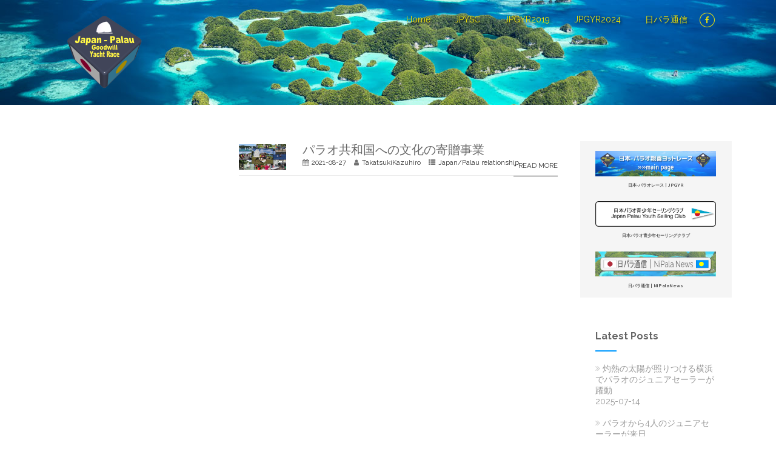

--- FILE ---
content_type: text/html; charset=UTF-8
request_url: https://japan-palau-yachtrace.com/2021/08/
body_size: 84560
content:

<!DOCTYPE html>
<html xmlns="http://www.w3.org/1999/xhtml" dir="ltr" lang="ja" prefix="og: https://ogp.me/ns#" >
<head>
<meta http-equiv="Content-Type" content="text/html; charset=UTF-8" />	
<!--[if IE]><meta http-equiv="X-UA-Compatible" content="IE=edge,chrome=1"><![endif]-->
<meta name="viewport" content="width=device-width, initial-scale=1.0, shrink-to-fit=no"/>
<link rel="profile" href="http://gmpg.org/xfn/11"/>




<meta property="og:title" content="パラオ共和国への文化の寄贈事業"/>
<meta property="og:type" content="website"/>
<meta property="og:url" content="https://japan-palau-yachtrace.com" />

<meta property="og:description" content=""/>
  <meta property="og:image" content="https://japan-palau-yachtrace.com/wp/wp-content/uploads/2021/08/20210827-004-1024x538.jpg"/>
  <meta property="og:site_name" content="日本-パラオ親善ヨットレース"/>


<!--HOME-->


<!--Summary-->

<!--Photo-->


<!--Product-->

<link rel="pingback" href="https://japan-palau-yachtrace.com/wp/xmlrpc.php" /> 
<title>8月, 2021 | 日本-パラオ親善ヨットレース</title>

		<!-- All in One SEO 4.9.3 - aioseo.com -->
	<meta name="robots" content="noindex, max-image-preview:large" />
	<link rel="canonical" href="https://japan-palau-yachtrace.com/2021/08/" />
	<meta name="generator" content="All in One SEO (AIOSEO) 4.9.3" />
		<script type="application/ld+json" class="aioseo-schema">
			{"@context":"https:\/\/schema.org","@graph":[{"@type":"BreadcrumbList","@id":"https:\/\/japan-palau-yachtrace.com\/2021\/08\/#breadcrumblist","itemListElement":[{"@type":"ListItem","@id":"https:\/\/japan-palau-yachtrace.com#listItem","position":1,"name":"\u30db\u30fc\u30e0","item":"https:\/\/japan-palau-yachtrace.com","nextItem":{"@type":"ListItem","@id":"https:\/\/japan-palau-yachtrace.com\/2021\/#listItem","name":2021}},{"@type":"ListItem","@id":"https:\/\/japan-palau-yachtrace.com\/2021\/#listItem","position":2,"name":2021,"item":"https:\/\/japan-palau-yachtrace.com\/2021\/","nextItem":{"@type":"ListItem","@id":"https:\/\/japan-palau-yachtrace.com\/2021\/08\/#listItem","name":"08"},"previousItem":{"@type":"ListItem","@id":"https:\/\/japan-palau-yachtrace.com#listItem","name":"\u30db\u30fc\u30e0"}},{"@type":"ListItem","@id":"https:\/\/japan-palau-yachtrace.com\/2021\/08\/#listItem","position":3,"name":"08","previousItem":{"@type":"ListItem","@id":"https:\/\/japan-palau-yachtrace.com\/2021\/#listItem","name":2021}}]},{"@type":"CollectionPage","@id":"https:\/\/japan-palau-yachtrace.com\/2021\/08\/#collectionpage","url":"https:\/\/japan-palau-yachtrace.com\/2021\/08\/","name":"8\u6708, 2021 | \u65e5\u672c-\u30d1\u30e9\u30aa\u89aa\u5584\u30e8\u30c3\u30c8\u30ec\u30fc\u30b9","inLanguage":"ja","isPartOf":{"@id":"https:\/\/japan-palau-yachtrace.com\/#website"},"breadcrumb":{"@id":"https:\/\/japan-palau-yachtrace.com\/2021\/08\/#breadcrumblist"}},{"@type":"Organization","@id":"https:\/\/japan-palau-yachtrace.com\/#organization","name":"\u65e5\u672c-\u30d1\u30e9\u30aa\u89aa\u5584\u30e8\u30c3\u30c8\u30ec\u30fc\u30b9","description":"Japan\u2013Palau Goodwill Yacht Race","url":"https:\/\/japan-palau-yachtrace.com\/"},{"@type":"WebSite","@id":"https:\/\/japan-palau-yachtrace.com\/#website","url":"https:\/\/japan-palau-yachtrace.com\/","name":"\u65e5\u672c-\u30d1\u30e9\u30aa\u89aa\u5584\u30e8\u30c3\u30c8\u30ec\u30fc\u30b9","description":"Japan\u2013Palau Goodwill Yacht Race","inLanguage":"ja","publisher":{"@id":"https:\/\/japan-palau-yachtrace.com\/#organization"}}]}
		</script>
		<!-- All in One SEO -->

<link rel='dns-prefetch' href='//fonts.googleapis.com' />
<link rel="alternate" type="application/rss+xml" title="日本-パラオ親善ヨットレース &raquo; フィード" href="https://japan-palau-yachtrace.com/feed/" />
<link rel="alternate" type="application/rss+xml" title="日本-パラオ親善ヨットレース &raquo; コメントフィード" href="https://japan-palau-yachtrace.com/comments/feed/" />
		<!-- This site uses the Google Analytics by MonsterInsights plugin v9.11.1 - Using Analytics tracking - https://www.monsterinsights.com/ -->
							<script src="//www.googletagmanager.com/gtag/js?id=G-S4VC4N8R76"  data-cfasync="false" data-wpfc-render="false" type="text/javascript" async></script>
			<script data-cfasync="false" data-wpfc-render="false" type="text/javascript">
				var mi_version = '9.11.1';
				var mi_track_user = true;
				var mi_no_track_reason = '';
								var MonsterInsightsDefaultLocations = {"page_location":"https:\/\/japan-palau-yachtrace.com\/2021\/08\/"};
								if ( typeof MonsterInsightsPrivacyGuardFilter === 'function' ) {
					var MonsterInsightsLocations = (typeof MonsterInsightsExcludeQuery === 'object') ? MonsterInsightsPrivacyGuardFilter( MonsterInsightsExcludeQuery ) : MonsterInsightsPrivacyGuardFilter( MonsterInsightsDefaultLocations );
				} else {
					var MonsterInsightsLocations = (typeof MonsterInsightsExcludeQuery === 'object') ? MonsterInsightsExcludeQuery : MonsterInsightsDefaultLocations;
				}

								var disableStrs = [
										'ga-disable-G-S4VC4N8R76',
									];

				/* Function to detect opted out users */
				function __gtagTrackerIsOptedOut() {
					for (var index = 0; index < disableStrs.length; index++) {
						if (document.cookie.indexOf(disableStrs[index] + '=true') > -1) {
							return true;
						}
					}

					return false;
				}

				/* Disable tracking if the opt-out cookie exists. */
				if (__gtagTrackerIsOptedOut()) {
					for (var index = 0; index < disableStrs.length; index++) {
						window[disableStrs[index]] = true;
					}
				}

				/* Opt-out function */
				function __gtagTrackerOptout() {
					for (var index = 0; index < disableStrs.length; index++) {
						document.cookie = disableStrs[index] + '=true; expires=Thu, 31 Dec 2099 23:59:59 UTC; path=/';
						window[disableStrs[index]] = true;
					}
				}

				if ('undefined' === typeof gaOptout) {
					function gaOptout() {
						__gtagTrackerOptout();
					}
				}
								window.dataLayer = window.dataLayer || [];

				window.MonsterInsightsDualTracker = {
					helpers: {},
					trackers: {},
				};
				if (mi_track_user) {
					function __gtagDataLayer() {
						dataLayer.push(arguments);
					}

					function __gtagTracker(type, name, parameters) {
						if (!parameters) {
							parameters = {};
						}

						if (parameters.send_to) {
							__gtagDataLayer.apply(null, arguments);
							return;
						}

						if (type === 'event') {
														parameters.send_to = monsterinsights_frontend.v4_id;
							var hookName = name;
							if (typeof parameters['event_category'] !== 'undefined') {
								hookName = parameters['event_category'] + ':' + name;
							}

							if (typeof MonsterInsightsDualTracker.trackers[hookName] !== 'undefined') {
								MonsterInsightsDualTracker.trackers[hookName](parameters);
							} else {
								__gtagDataLayer('event', name, parameters);
							}
							
						} else {
							__gtagDataLayer.apply(null, arguments);
						}
					}

					__gtagTracker('js', new Date());
					__gtagTracker('set', {
						'developer_id.dZGIzZG': true,
											});
					if ( MonsterInsightsLocations.page_location ) {
						__gtagTracker('set', MonsterInsightsLocations);
					}
										__gtagTracker('config', 'G-S4VC4N8R76', {"forceSSL":"true","link_attribution":"true"} );
										window.gtag = __gtagTracker;										(function () {
						/* https://developers.google.com/analytics/devguides/collection/analyticsjs/ */
						/* ga and __gaTracker compatibility shim. */
						var noopfn = function () {
							return null;
						};
						var newtracker = function () {
							return new Tracker();
						};
						var Tracker = function () {
							return null;
						};
						var p = Tracker.prototype;
						p.get = noopfn;
						p.set = noopfn;
						p.send = function () {
							var args = Array.prototype.slice.call(arguments);
							args.unshift('send');
							__gaTracker.apply(null, args);
						};
						var __gaTracker = function () {
							var len = arguments.length;
							if (len === 0) {
								return;
							}
							var f = arguments[len - 1];
							if (typeof f !== 'object' || f === null || typeof f.hitCallback !== 'function') {
								if ('send' === arguments[0]) {
									var hitConverted, hitObject = false, action;
									if ('event' === arguments[1]) {
										if ('undefined' !== typeof arguments[3]) {
											hitObject = {
												'eventAction': arguments[3],
												'eventCategory': arguments[2],
												'eventLabel': arguments[4],
												'value': arguments[5] ? arguments[5] : 1,
											}
										}
									}
									if ('pageview' === arguments[1]) {
										if ('undefined' !== typeof arguments[2]) {
											hitObject = {
												'eventAction': 'page_view',
												'page_path': arguments[2],
											}
										}
									}
									if (typeof arguments[2] === 'object') {
										hitObject = arguments[2];
									}
									if (typeof arguments[5] === 'object') {
										Object.assign(hitObject, arguments[5]);
									}
									if ('undefined' !== typeof arguments[1].hitType) {
										hitObject = arguments[1];
										if ('pageview' === hitObject.hitType) {
											hitObject.eventAction = 'page_view';
										}
									}
									if (hitObject) {
										action = 'timing' === arguments[1].hitType ? 'timing_complete' : hitObject.eventAction;
										hitConverted = mapArgs(hitObject);
										__gtagTracker('event', action, hitConverted);
									}
								}
								return;
							}

							function mapArgs(args) {
								var arg, hit = {};
								var gaMap = {
									'eventCategory': 'event_category',
									'eventAction': 'event_action',
									'eventLabel': 'event_label',
									'eventValue': 'event_value',
									'nonInteraction': 'non_interaction',
									'timingCategory': 'event_category',
									'timingVar': 'name',
									'timingValue': 'value',
									'timingLabel': 'event_label',
									'page': 'page_path',
									'location': 'page_location',
									'title': 'page_title',
									'referrer' : 'page_referrer',
								};
								for (arg in args) {
																		if (!(!args.hasOwnProperty(arg) || !gaMap.hasOwnProperty(arg))) {
										hit[gaMap[arg]] = args[arg];
									} else {
										hit[arg] = args[arg];
									}
								}
								return hit;
							}

							try {
								f.hitCallback();
							} catch (ex) {
							}
						};
						__gaTracker.create = newtracker;
						__gaTracker.getByName = newtracker;
						__gaTracker.getAll = function () {
							return [];
						};
						__gaTracker.remove = noopfn;
						__gaTracker.loaded = true;
						window['__gaTracker'] = __gaTracker;
					})();
									} else {
										console.log("");
					(function () {
						function __gtagTracker() {
							return null;
						}

						window['__gtagTracker'] = __gtagTracker;
						window['gtag'] = __gtagTracker;
					})();
									}
			</script>
							<!-- / Google Analytics by MonsterInsights -->
		<style id='wp-img-auto-sizes-contain-inline-css' type='text/css'>
img:is([sizes=auto i],[sizes^="auto," i]){contain-intrinsic-size:3000px 1500px}
/*# sourceURL=wp-img-auto-sizes-contain-inline-css */
</style>
<style id='wp-emoji-styles-inline-css' type='text/css'>

	img.wp-smiley, img.emoji {
		display: inline !important;
		border: none !important;
		box-shadow: none !important;
		height: 1em !important;
		width: 1em !important;
		margin: 0 0.07em !important;
		vertical-align: -0.1em !important;
		background: none !important;
		padding: 0 !important;
	}
/*# sourceURL=wp-emoji-styles-inline-css */
</style>
<style id='wp-block-library-inline-css' type='text/css'>
:root{--wp-block-synced-color:#7a00df;--wp-block-synced-color--rgb:122,0,223;--wp-bound-block-color:var(--wp-block-synced-color);--wp-editor-canvas-background:#ddd;--wp-admin-theme-color:#007cba;--wp-admin-theme-color--rgb:0,124,186;--wp-admin-theme-color-darker-10:#006ba1;--wp-admin-theme-color-darker-10--rgb:0,107,160.5;--wp-admin-theme-color-darker-20:#005a87;--wp-admin-theme-color-darker-20--rgb:0,90,135;--wp-admin-border-width-focus:2px}@media (min-resolution:192dpi){:root{--wp-admin-border-width-focus:1.5px}}.wp-element-button{cursor:pointer}:root .has-very-light-gray-background-color{background-color:#eee}:root .has-very-dark-gray-background-color{background-color:#313131}:root .has-very-light-gray-color{color:#eee}:root .has-very-dark-gray-color{color:#313131}:root .has-vivid-green-cyan-to-vivid-cyan-blue-gradient-background{background:linear-gradient(135deg,#00d084,#0693e3)}:root .has-purple-crush-gradient-background{background:linear-gradient(135deg,#34e2e4,#4721fb 50%,#ab1dfe)}:root .has-hazy-dawn-gradient-background{background:linear-gradient(135deg,#faaca8,#dad0ec)}:root .has-subdued-olive-gradient-background{background:linear-gradient(135deg,#fafae1,#67a671)}:root .has-atomic-cream-gradient-background{background:linear-gradient(135deg,#fdd79a,#004a59)}:root .has-nightshade-gradient-background{background:linear-gradient(135deg,#330968,#31cdcf)}:root .has-midnight-gradient-background{background:linear-gradient(135deg,#020381,#2874fc)}:root{--wp--preset--font-size--normal:16px;--wp--preset--font-size--huge:42px}.has-regular-font-size{font-size:1em}.has-larger-font-size{font-size:2.625em}.has-normal-font-size{font-size:var(--wp--preset--font-size--normal)}.has-huge-font-size{font-size:var(--wp--preset--font-size--huge)}.has-text-align-center{text-align:center}.has-text-align-left{text-align:left}.has-text-align-right{text-align:right}.has-fit-text{white-space:nowrap!important}#end-resizable-editor-section{display:none}.aligncenter{clear:both}.items-justified-left{justify-content:flex-start}.items-justified-center{justify-content:center}.items-justified-right{justify-content:flex-end}.items-justified-space-between{justify-content:space-between}.screen-reader-text{border:0;clip-path:inset(50%);height:1px;margin:-1px;overflow:hidden;padding:0;position:absolute;width:1px;word-wrap:normal!important}.screen-reader-text:focus{background-color:#ddd;clip-path:none;color:#444;display:block;font-size:1em;height:auto;left:5px;line-height:normal;padding:15px 23px 14px;text-decoration:none;top:5px;width:auto;z-index:100000}html :where(.has-border-color){border-style:solid}html :where([style*=border-top-color]){border-top-style:solid}html :where([style*=border-right-color]){border-right-style:solid}html :where([style*=border-bottom-color]){border-bottom-style:solid}html :where([style*=border-left-color]){border-left-style:solid}html :where([style*=border-width]){border-style:solid}html :where([style*=border-top-width]){border-top-style:solid}html :where([style*=border-right-width]){border-right-style:solid}html :where([style*=border-bottom-width]){border-bottom-style:solid}html :where([style*=border-left-width]){border-left-style:solid}html :where(img[class*=wp-image-]){height:auto;max-width:100%}:where(figure){margin:0 0 1em}html :where(.is-position-sticky){--wp-admin--admin-bar--position-offset:var(--wp-admin--admin-bar--height,0px)}@media screen and (max-width:600px){html :where(.is-position-sticky){--wp-admin--admin-bar--position-offset:0px}}

/*# sourceURL=wp-block-library-inline-css */
</style><style id='global-styles-inline-css' type='text/css'>
:root{--wp--preset--aspect-ratio--square: 1;--wp--preset--aspect-ratio--4-3: 4/3;--wp--preset--aspect-ratio--3-4: 3/4;--wp--preset--aspect-ratio--3-2: 3/2;--wp--preset--aspect-ratio--2-3: 2/3;--wp--preset--aspect-ratio--16-9: 16/9;--wp--preset--aspect-ratio--9-16: 9/16;--wp--preset--color--black: #000000;--wp--preset--color--cyan-bluish-gray: #abb8c3;--wp--preset--color--white: #ffffff;--wp--preset--color--pale-pink: #f78da7;--wp--preset--color--vivid-red: #cf2e2e;--wp--preset--color--luminous-vivid-orange: #ff6900;--wp--preset--color--luminous-vivid-amber: #fcb900;--wp--preset--color--light-green-cyan: #7bdcb5;--wp--preset--color--vivid-green-cyan: #00d084;--wp--preset--color--pale-cyan-blue: #8ed1fc;--wp--preset--color--vivid-cyan-blue: #0693e3;--wp--preset--color--vivid-purple: #9b51e0;--wp--preset--gradient--vivid-cyan-blue-to-vivid-purple: linear-gradient(135deg,rgb(6,147,227) 0%,rgb(155,81,224) 100%);--wp--preset--gradient--light-green-cyan-to-vivid-green-cyan: linear-gradient(135deg,rgb(122,220,180) 0%,rgb(0,208,130) 100%);--wp--preset--gradient--luminous-vivid-amber-to-luminous-vivid-orange: linear-gradient(135deg,rgb(252,185,0) 0%,rgb(255,105,0) 100%);--wp--preset--gradient--luminous-vivid-orange-to-vivid-red: linear-gradient(135deg,rgb(255,105,0) 0%,rgb(207,46,46) 100%);--wp--preset--gradient--very-light-gray-to-cyan-bluish-gray: linear-gradient(135deg,rgb(238,238,238) 0%,rgb(169,184,195) 100%);--wp--preset--gradient--cool-to-warm-spectrum: linear-gradient(135deg,rgb(74,234,220) 0%,rgb(151,120,209) 20%,rgb(207,42,186) 40%,rgb(238,44,130) 60%,rgb(251,105,98) 80%,rgb(254,248,76) 100%);--wp--preset--gradient--blush-light-purple: linear-gradient(135deg,rgb(255,206,236) 0%,rgb(152,150,240) 100%);--wp--preset--gradient--blush-bordeaux: linear-gradient(135deg,rgb(254,205,165) 0%,rgb(254,45,45) 50%,rgb(107,0,62) 100%);--wp--preset--gradient--luminous-dusk: linear-gradient(135deg,rgb(255,203,112) 0%,rgb(199,81,192) 50%,rgb(65,88,208) 100%);--wp--preset--gradient--pale-ocean: linear-gradient(135deg,rgb(255,245,203) 0%,rgb(182,227,212) 50%,rgb(51,167,181) 100%);--wp--preset--gradient--electric-grass: linear-gradient(135deg,rgb(202,248,128) 0%,rgb(113,206,126) 100%);--wp--preset--gradient--midnight: linear-gradient(135deg,rgb(2,3,129) 0%,rgb(40,116,252) 100%);--wp--preset--font-size--small: 13px;--wp--preset--font-size--medium: 20px;--wp--preset--font-size--large: 36px;--wp--preset--font-size--x-large: 42px;--wp--preset--spacing--20: 0.44rem;--wp--preset--spacing--30: 0.67rem;--wp--preset--spacing--40: 1rem;--wp--preset--spacing--50: 1.5rem;--wp--preset--spacing--60: 2.25rem;--wp--preset--spacing--70: 3.38rem;--wp--preset--spacing--80: 5.06rem;--wp--preset--shadow--natural: 6px 6px 9px rgba(0, 0, 0, 0.2);--wp--preset--shadow--deep: 12px 12px 50px rgba(0, 0, 0, 0.4);--wp--preset--shadow--sharp: 6px 6px 0px rgba(0, 0, 0, 0.2);--wp--preset--shadow--outlined: 6px 6px 0px -3px rgb(255, 255, 255), 6px 6px rgb(0, 0, 0);--wp--preset--shadow--crisp: 6px 6px 0px rgb(0, 0, 0);}:where(.is-layout-flex){gap: 0.5em;}:where(.is-layout-grid){gap: 0.5em;}body .is-layout-flex{display: flex;}.is-layout-flex{flex-wrap: wrap;align-items: center;}.is-layout-flex > :is(*, div){margin: 0;}body .is-layout-grid{display: grid;}.is-layout-grid > :is(*, div){margin: 0;}:where(.wp-block-columns.is-layout-flex){gap: 2em;}:where(.wp-block-columns.is-layout-grid){gap: 2em;}:where(.wp-block-post-template.is-layout-flex){gap: 1.25em;}:where(.wp-block-post-template.is-layout-grid){gap: 1.25em;}.has-black-color{color: var(--wp--preset--color--black) !important;}.has-cyan-bluish-gray-color{color: var(--wp--preset--color--cyan-bluish-gray) !important;}.has-white-color{color: var(--wp--preset--color--white) !important;}.has-pale-pink-color{color: var(--wp--preset--color--pale-pink) !important;}.has-vivid-red-color{color: var(--wp--preset--color--vivid-red) !important;}.has-luminous-vivid-orange-color{color: var(--wp--preset--color--luminous-vivid-orange) !important;}.has-luminous-vivid-amber-color{color: var(--wp--preset--color--luminous-vivid-amber) !important;}.has-light-green-cyan-color{color: var(--wp--preset--color--light-green-cyan) !important;}.has-vivid-green-cyan-color{color: var(--wp--preset--color--vivid-green-cyan) !important;}.has-pale-cyan-blue-color{color: var(--wp--preset--color--pale-cyan-blue) !important;}.has-vivid-cyan-blue-color{color: var(--wp--preset--color--vivid-cyan-blue) !important;}.has-vivid-purple-color{color: var(--wp--preset--color--vivid-purple) !important;}.has-black-background-color{background-color: var(--wp--preset--color--black) !important;}.has-cyan-bluish-gray-background-color{background-color: var(--wp--preset--color--cyan-bluish-gray) !important;}.has-white-background-color{background-color: var(--wp--preset--color--white) !important;}.has-pale-pink-background-color{background-color: var(--wp--preset--color--pale-pink) !important;}.has-vivid-red-background-color{background-color: var(--wp--preset--color--vivid-red) !important;}.has-luminous-vivid-orange-background-color{background-color: var(--wp--preset--color--luminous-vivid-orange) !important;}.has-luminous-vivid-amber-background-color{background-color: var(--wp--preset--color--luminous-vivid-amber) !important;}.has-light-green-cyan-background-color{background-color: var(--wp--preset--color--light-green-cyan) !important;}.has-vivid-green-cyan-background-color{background-color: var(--wp--preset--color--vivid-green-cyan) !important;}.has-pale-cyan-blue-background-color{background-color: var(--wp--preset--color--pale-cyan-blue) !important;}.has-vivid-cyan-blue-background-color{background-color: var(--wp--preset--color--vivid-cyan-blue) !important;}.has-vivid-purple-background-color{background-color: var(--wp--preset--color--vivid-purple) !important;}.has-black-border-color{border-color: var(--wp--preset--color--black) !important;}.has-cyan-bluish-gray-border-color{border-color: var(--wp--preset--color--cyan-bluish-gray) !important;}.has-white-border-color{border-color: var(--wp--preset--color--white) !important;}.has-pale-pink-border-color{border-color: var(--wp--preset--color--pale-pink) !important;}.has-vivid-red-border-color{border-color: var(--wp--preset--color--vivid-red) !important;}.has-luminous-vivid-orange-border-color{border-color: var(--wp--preset--color--luminous-vivid-orange) !important;}.has-luminous-vivid-amber-border-color{border-color: var(--wp--preset--color--luminous-vivid-amber) !important;}.has-light-green-cyan-border-color{border-color: var(--wp--preset--color--light-green-cyan) !important;}.has-vivid-green-cyan-border-color{border-color: var(--wp--preset--color--vivid-green-cyan) !important;}.has-pale-cyan-blue-border-color{border-color: var(--wp--preset--color--pale-cyan-blue) !important;}.has-vivid-cyan-blue-border-color{border-color: var(--wp--preset--color--vivid-cyan-blue) !important;}.has-vivid-purple-border-color{border-color: var(--wp--preset--color--vivid-purple) !important;}.has-vivid-cyan-blue-to-vivid-purple-gradient-background{background: var(--wp--preset--gradient--vivid-cyan-blue-to-vivid-purple) !important;}.has-light-green-cyan-to-vivid-green-cyan-gradient-background{background: var(--wp--preset--gradient--light-green-cyan-to-vivid-green-cyan) !important;}.has-luminous-vivid-amber-to-luminous-vivid-orange-gradient-background{background: var(--wp--preset--gradient--luminous-vivid-amber-to-luminous-vivid-orange) !important;}.has-luminous-vivid-orange-to-vivid-red-gradient-background{background: var(--wp--preset--gradient--luminous-vivid-orange-to-vivid-red) !important;}.has-very-light-gray-to-cyan-bluish-gray-gradient-background{background: var(--wp--preset--gradient--very-light-gray-to-cyan-bluish-gray) !important;}.has-cool-to-warm-spectrum-gradient-background{background: var(--wp--preset--gradient--cool-to-warm-spectrum) !important;}.has-blush-light-purple-gradient-background{background: var(--wp--preset--gradient--blush-light-purple) !important;}.has-blush-bordeaux-gradient-background{background: var(--wp--preset--gradient--blush-bordeaux) !important;}.has-luminous-dusk-gradient-background{background: var(--wp--preset--gradient--luminous-dusk) !important;}.has-pale-ocean-gradient-background{background: var(--wp--preset--gradient--pale-ocean) !important;}.has-electric-grass-gradient-background{background: var(--wp--preset--gradient--electric-grass) !important;}.has-midnight-gradient-background{background: var(--wp--preset--gradient--midnight) !important;}.has-small-font-size{font-size: var(--wp--preset--font-size--small) !important;}.has-medium-font-size{font-size: var(--wp--preset--font-size--medium) !important;}.has-large-font-size{font-size: var(--wp--preset--font-size--large) !important;}.has-x-large-font-size{font-size: var(--wp--preset--font-size--x-large) !important;}
/*# sourceURL=global-styles-inline-css */
</style>

<style id='classic-theme-styles-inline-css' type='text/css'>
/*! This file is auto-generated */
.wp-block-button__link{color:#fff;background-color:#32373c;border-radius:9999px;box-shadow:none;text-decoration:none;padding:calc(.667em + 2px) calc(1.333em + 2px);font-size:1.125em}.wp-block-file__button{background:#32373c;color:#fff;text-decoration:none}
/*# sourceURL=/wp-includes/css/classic-themes.min.css */
</style>
<link rel='stylesheet' id='pz-linkcard-css-css' href='//japan-palau-yachtrace.com/wp/wp-content/uploads/pz-linkcard/style/style.min.css' type='text/css' media='all' />
<link rel='stylesheet' id='optimizer-style-css' href='https://japan-palau-yachtrace.com/wp/wp-content/themes/optimizer_pro/style.css' type='text/css' media='all' />
<link rel='stylesheet' id='optimizer-style-core-css' href='https://japan-palau-yachtrace.com/wp/wp-content/themes/optimizer_pro/style_core.css' type='text/css' media='all' />
<style id='optimizer-style-core-inline-css' type='text/css'>
#optimizer_front_blocks-5{ font-size:8px;}#optimizer_front_blocks-5 .block_header{font-size:11px;}#optimizer_front_blocks-5 .midrow{ background-color: #f5f5f5; }#optimizer_front_blocks-5 .midrow h3{color: #555555; }#optimizer_front_blocks-5 .midrow, #optimizer_front_blocks-5 .midrow a{color: #999999; }#optimizer_front_blocks-5 .blockimage .midrow_block.axn_block1{}#optimizer_front_blocks-5 .blockimage .midrow_block.axn_block2{}#optimizer_front_blocks-5 .blockimage .midrow_block.axn_block3{}#optimizer_front_blocks-5 .blockimage .midrow_block.axn_block4{}#optimizer_front_blocks-5 .blockimage .midrow_block.axn_block5{}#optimizer_front_blocks-5 .blockimage .midrow_block.axn_block6{}#optimizer_front_blocks-5 .block_header, #optimizer_front_blocks-5 .div_middle{color:#555555;}#optimizer_front_blocks-5 .mid_block_content .tiny_content_editable, #optimizer_front_blocks-5 .mid_block_content .midrow_block h3{ font-size:8px;}#optimizer_front_blocks-5 span.div_left, #optimizer_front_blocks-5 span.div_right{background-color: #555555}@media screen and (min-width: 480px){#optimizer_front_blocks-5 .midrow{} .frontpage_sidebar  #optimizer_front_blocks-5 {} } 
/*# sourceURL=optimizer-style-core-inline-css */
</style>
<link rel='stylesheet' id='optimizer-icons-css' href='https://japan-palau-yachtrace.com/wp/wp-content/themes/optimizer_pro/assets/fonts/font-awesome.css' type='text/css' media='all' />
<link rel='stylesheet' id='optimizer_google_fonts-css' href='//fonts.googleapis.com/css?display=swap&#038;family=Raleway%3Aregular%2Citalic%2C300%2C600%2C700%2C800%26subset%3Dlatin%2C' type='text/css' media='screen' />
<script type="text/javascript" src="https://japan-palau-yachtrace.com/wp/wp-content/plugins/google-analytics-for-wordpress/assets/js/frontend-gtag.min.js" id="monsterinsights-frontend-script-js" async="async" data-wp-strategy="async"></script>
<script data-cfasync="false" data-wpfc-render="false" type="text/javascript" id='monsterinsights-frontend-script-js-extra'>/* <![CDATA[ */
var monsterinsights_frontend = {"js_events_tracking":"true","download_extensions":"doc,pdf,ppt,zip,xls,docx,pptx,xlsx","inbound_paths":"[{\"path\":\"\\\/go\\\/\",\"label\":\"affiliate\"},{\"path\":\"\\\/recommend\\\/\",\"label\":\"affiliate\"}]","home_url":"https:\/\/japan-palau-yachtrace.com","hash_tracking":"false","v4_id":"G-S4VC4N8R76"};/* ]]> */
</script>
<script type="text/javascript" src="https://japan-palau-yachtrace.com/wp/wp-includes/js/jquery/jquery.min.js" id="jquery-core-js"></script>
<script type="text/javascript" src="https://japan-palau-yachtrace.com/wp/wp-includes/js/jquery/jquery-migrate.min.js" id="jquery-migrate-js"></script>
<script type="text/javascript" id="jquery-migrate-js-after">
/* <![CDATA[ */
jQuery(function() {  jQuery(".so-panel.widget").each(function (){   jQuery(this).attr("id", jQuery(this).find(".so_widget_id").attr("data-panel-id"))  });  });
//# sourceURL=jquery-migrate-js-after
/* ]]> */
</script>
<script type="text/javascript" src="https://japan-palau-yachtrace.com/wp/wp-content/themes/optimizer_pro/assets/js/masonry.js" id="optimizer_masonry-js"></script>
<link rel="https://api.w.org/" href="https://japan-palau-yachtrace.com/wp-json/" /><style type="text/css">

/*Fixed Background*/

	/*BOXED LAYOUT*/
	.site_boxed .layer_wrapper, body.home.site_boxed #slidera {width: 85%;float: left;margin: 0 7.5%;
	background-color: #ffffff;}
	.site_boxed .stat_bg, .site_boxed .stat_bg_overlay, .site_boxed .stat_bg img, .site_boxed .is-sticky .header{width:85%;}
	.site_boxed .social_buttons{background-color: #ffffff;}
	.site_boxed .center {width: 95%;margin: 0 auto;}
	.site_boxed .head_top .center{ width:95%;}
	/*Left Sidebar*/
	@media screen and (min-width: 960px){
	.header_sidebar.site_boxed #slidera, .header_sidebar.site_boxed .home_wrap.layer_wrapper, .header_sidebar.site_boxed .footer_wrap.layer_wrapper, .header_sidebar.site_boxed .page_wrap.layer_wrapper, .header_sidebar.site_boxed .post_wrap.layer_wrapper, .header_sidebar.site_boxed .page_blog_wrap.layer_wrapper, .header_sidebar.site_boxed .page_contact_wrap.layer_wrapper, .header_sidebar.site_boxed .page_fullwidth_wrap.layer_wrapper, .header_sidebar.site_boxed .category_wrap.layer_wrapper, .header_sidebar.site_boxed .search_wrap.layer_wrapper, .header_sidebar.site_boxed .fofo_wrap.layer_wrapper, .header_sidebar .site_boxed .author_wrap.layer_wrapper, .header_sidebar.site_boxed .head_top{width: calc(85% - 300px)!important;margin-left: calc(300px + 7.5%)!important;}
	.header_sidebar.site_boxed .stat_bg_overlay, .header_sidebar.site_boxed .stat_bg{width: calc(85% - 300px)!important;left: 300px;}
	
	}



/*Site Content Text Style*/
body, input, textarea{ 
	font-family:Raleway; 	font-size:14px; 	}

.single_metainfo, .single_post .single_metainfo a, a:link, a:visited, .single_post_content .tabs li a{ color:#343434;}
body .listing-item .lt_cats a{ color:#343434;}

.sidr-class-header_s.sidr-class-head_search i:before {font-family: 'FontAwesome', Raleway; ;}

/*LINK COLOR*/
.org_comment a, .thn_post_wrap a:not(.wp-block-button__link):link, .thn_post_wrap a:not(.wp-block-button__link):visited, .lts_lightbox_content a:link, .lts_lightbox_content a:visited, .athor_desc a:link, .athor_desc a:visited, .product_meta a:hover{color:#666666;}
.org_comment a:hover, .thn_post_wrap a:not(.wp-block-button__link):link:hover, .lts_lightbox_content a:link:hover, .lts_lightbox_content a:visited:hover, .athor_desc a:link:hover, .athor_desc a:visited:hover{color:#1e73be;}









/*-----------------------------Static Slider Content box------------------------------------*/
#slidera{min-height:initial;}.stat_content_inner .center{width:84%;}
.stat_content_inner{bottom:11%; color:#ffffff;}

/*SLIDER HEIGHT RESTRICT*/



/*SLIDER FONT SIZE*/
#accordion h3 a, #zn_nivo h3 a{font-size:36px; line-height:1.3em}
/*STATIC SLIDE CTA BUTTONS COLORS*/
.static_cta1.cta_hollow, .static_cta1.cta_hollow_big, .static_cta1.cta_hollow_small, .static_cta1.cta_square_hollow, .static_cta1.cta_square_hollow_big, .static_cta1.cta_square_hollow_small{ background:transparent!important; color:#ffffff;}
.static_cta1.cta_flat, .static_cta1.cta_flat_big, .static_cta1.cta_flat_small, .static_cta1.cta_rounded, .static_cta1.cta_rounded_big, .static_cta1.cta_rounded_small, .static_cta1.cta_hollow:hover, .static_cta1.cta_hollow_big:hover, .static_cta1.cta_hollow_small:hover, .static_cta1.cta_square, .static_cta1.cta_square_small, .static_cta1.cta_square_big, .static_cta1.cta_square_hollow:hover, .static_cta1.cta_square_hollow_small:hover, .static_cta1.cta_square_hollow_big:hover{ background:#36abfc!important; color:#ffffff; border-color:#36abfc!important;}


.static_cta2.cta_hollow, .static_cta2.cta_hollow_big, .static_cta2.cta_hollow_small, .static_cta2.cta_square_hollow, .static_cta2.cta_square_hollow_big, .static_cta2.cta_square_hollow_small{ background:transparent!important; color:#ffffff;}
.static_cta2.cta_flat, .static_cta2.cta_flat_big, .static_cta2.cta_flat_small, .static_cta2.cta_rounded, .static_cta2.cta_rounded_big, .static_cta2.cta_rounded_small, .static_cta2.cta_hollow:hover, .static_cta2.cta_hollow_big:hover, .static_cta2.cta_hollow_small:hover, .static_cta2.cta_square, .static_cta2.cta_square_small, .static_cta2.cta_square_big, .static_cta2.cta_square_hollow:hover, .static_cta2.cta_square_hollow_small:hover, .static_cta2.cta_square_hollow_big:hover{ background:#36abfc!important; color:#ffffff; border-color:#36abfc!important;}

/*------------------------SLIDER HEIGHT----------------------*/
/*Slider Height*/
#accordion, #slide_acord, .accord_overlay{ height:500px;}
.kwicks li{ max-height:500px;min-height:500px;}



/*-----------------------------COLORS------------------------------------*/
		/*Header Color*/
		.header{ position:relative!important; background-color:#0099ff; 
		background-image:url('https://japan-palau-yachtrace.com/wp/wp-content/uploads/2018/12/header.jpg');		}
				/*Header Color*/
		body .header{ position:relative!important; background-color:#0099ff;}
		.page #slidera, .single #slidera, .archive #slidera, .search #slidera, .error404 #slidera{ height:auto!important;}
		
				.home.has_trans_header .header_wrap {float: left; position:relative;width: 100%;}
		.home.has_trans_header .header{position: absolute!important;z-index: 999;}
		
		.home.has_trans_header .header, .home.has_trans_header.page.page-template-page-frontpage_template .header{ background-color:transparent!important; background-image:none;}
		.home.has_trans_header .head_top{background-color: rgba(0, 0, 0, 0.3);}
				
		.header_sidebar .head_inner{background-color:#0099ff; background-image:url('https://japan-palau-yachtrace.com/wp/wp-content/uploads/2018/12/header.jpg');}
		
				
		/*Boxed Header should have boxed width*/
		body.home.site_boxed .header_wrap.layer_wrapper{width: 85%;float: left;margin: 0 7.5%;}

		.home.has_trans_header.page .header, .home.has_trans_header.page-template-page-frontpage_template .is-sticky .header{ background-color:#0099ff!important;}
		@media screen and (max-width: 480px){
		.home.has_trans_header .header{ background-color:#0099ff!important;}
		}
		
				
		.home .is-sticky .header, .page_header_transparent .is-sticky .header{ position:fixed!important; background-color:#0099ff!important;box-shadow: 0 0 4px rgba(0, 0, 0, 0.2)!important; transition-delay:0.3s; -webkit-transition-delay:0.3s; -moz-transition-delay:0.3s;}
		
		/*TOPBAR COLORS*/
		.head_top, #topbar_menu ul li a{ font-size:15px;}
		.head_top, .page_header_transparent .is-sticky .head_top, #topbar_menu #optimizer_minicart {background-color:#333333;}
		#topbar_menu #optimizer_minicart{color:#ffffff;}
		.page_header_transparent .head_top {  background: rgba(0, 0, 0, 0.3);}
		.head_search, .top_head_soc a, .tophone_on .head_phone, .tophone_on .head_phone span, .tophone_on .head_phone i, .tophone_on .head_phone a, .topsearch_on .head_phone a, .topsearch_on .head_search i, #topbar_menu ul li a, body.has_trans_header.home .is-sticky .head_top a, body.page_header_transparent .is-sticky .head_top a, body.has_trans_header.home .is-sticky #topbar_menu ul li a, body.page_header_transparent .is-sticky #topbar_menu ul li a, #topbar-hamburger-menu{color:#ffffff;}
		.head_top .social_bookmarks.bookmark_hexagon a:before {border-bottom-color: rgba(255,255,255, 0.3)!important;}
		.head_top .social_bookmarks.bookmark_hexagon a i {background-color:rgba(255,255,255, 0.3)!important;}
		.head_top .social_bookmarks.bookmark_hexagon a:after { border-top-color:rgba(255,255,255, 0.3)!important;}
		
		/*LOGO*/
				.logo h2, .logo h1, .logo h2 a, .logo h1 a{ 
			font-family:'Raleway'; 			font-size:18px;			color:#f2f2f2;
      }

            
		span.desc{font-size: 14px;}
		body.has_trans_header.home .header .logo h2, body.has_trans_header.home .header .logo h1, body.has_trans_header.home .header .logo h2 a, body.has_trans_header.home .header .logo h1 a, body.has_trans_header.home span.desc, body.page_header_transparent .header .logo h2, body.page_header_transparent .header .logo h1, body.page_header_transparent .header .logo h2 a, body.page_header_transparent .header .logo h1 a, body.page_header_transparent span.desc, body.has_trans_header.home .head_top a{ color:#fff;}
		body.has_trans_header .is-sticky .header .logo h2 a, body.has_trans_header .is-sticky .header .logo h1 a, body.page_header_transparent .is-sticky .header .logo h2 a, body.page_header_transparent .is-sticky .header .logo h1 a{color:#f2f2f2;}
		#simple-menu, body.home.has_trans_header .is-sticky #simple-menu{color:#eadf0b;}
		body.home.has_trans_header #simple-menu{color:#fff;}
		span.desc{color:#f2f2f2;}
		body.has_trans_header.home .is-sticky span.desc, body.page_header_transparent .is-sticky span.desc{color:#f2f2f2;}
		
		body.has_trans_header.home .is-sticky .header .logo h2 a, body.has_trans_header.home .is-sticky .header .logo h1 a, body.page_header_transparent .is-sticky .header .logo h2 a, body.page_header_transparent .is-sticky .header .logo h1 a{color:#f2f2f2;}
				
		/*MENU Text Color*/
		#topmenu ul li a, .header_s.head_search i{color:#eadf0b;}
		body.has_trans_header.home #topmenu ul li a, body.page_header_transparent #topmenu ul li a, body.page_header_transparent .head_top a, body.has_trans_header.home #topbar_menu ul li a, body.page_header_transparent #topbar_menu ul li a, .home.has_trans_header .head_soc .social_bookmarks a, .page_header_transparent .head_soc .social_bookmarks a{ color:#fff;}
		body.header_sidebar.home #topmenu ul li a, #topmenu #optimizer_minicart{color:#eadf0b;}
      
      #topmenu ul li ul:not(.mega-sub-menu){background-color:rgba(0,0,0, 0.5);}
      
		#topmenu ul li ul li a:hover{ background-color:#0099ff; color:#FFFFFF;}
		.head_soc .social_bookmarks a, .home.has_trans_header .is-sticky .head_soc .social_bookmarks a, .page_header_transparent .is-sticky .head_soc .social_bookmarks a{color:#eadf0b;}
		.head_soc .social_bookmarks.bookmark_hexagon a:before {border-bottom-color: rgba(234,223,11, 0.3)!important;}
		.head_soc .social_bookmarks.bookmark_hexagon a i {background-color:rgba(234,223,11, 0.3)!important;}
		.head_soc .social_bookmarks.bookmark_hexagon a:after { border-top-color:rgba(234,223,11, 0.3)!important;}
		body.has_trans_header.home .is-sticky #topmenu ul li a, body.page_header_transparent .is-sticky #topmenu ul li a{color:#eadf0b;}
      
      /*SUBMENU Text Color*/
      #topmenu ul li ul li a, body.has_trans_header.home #topbar_menu ul li ul li a, body.page_header_transparent #topbar_menu ul li ul li a, body.header_sidebar.home #topmenu ul li a{color:#ffffff;}

		/*Menu Highlight*/
		#topmenu li.menu_highlight_slim{ border-color:#eadf0b;}
		#topmenu li.menu_highlight_slim:hover{ background-color:#0099ff;border-color:#0099ff;}
		#topmenu li.menu_highlight_slim:hover>a{ color:#FFFFFF!important;}
		#topmenu li.menu_highlight{ background-color:#0099ff; border-color:#0099ff;}
		#topmenu li.menu_highlight a, #topmenu li.menu_highlight_slim a{color:#FFFFFF!important;}
		#topmenu li.menu_highlight:hover{border-color:#0099ff; background-color:transparent;}
		#topmenu li.menu_highlight:hover>a{ color:#0099ff!important;}
		
		#topmenu ul li.menu_hover a{border-color:#00b9ed;}
		#topmenu ul.menu>li:hover:after{background-color:#00b9ed;}
		#topmenu ul li.menu_hover>a, body.has_trans_header.home #topmenu ul li.menu_hover>a, #topmenu ul li.current-menu-item>a[href*="#"]:hover{color:#00b9ed;}
		#topmenu ul li.current-menu-item>a, body.header_sidebar #topmenu ul li.current-menu-item>a, body.has_trans_header.header_sidebar .is-sticky #topmenu ul li.current-menu-item>a, body.page_header_transparent.header_sidebar .is-sticky #topmenu ul li.current-menu-item>a{color:#3590ea;}
		#topmenu ul li.current-menu-item.onepagemenu_highlight>a, body.header_sidebar #topmenu ul li.menu_hover>a{color:#00b9ed!important;}
		#topmenu ul li ul li.current-menu-item.onepagemenu_highlight a { color: #FFFFFF!important;}
		#topmenu ul li ul{border-color:#00b9ed transparent transparent transparent;}

		.logo_center_left #topmenu, .logo_center #topmenu{background-color:;}
		.left_header_content, .left_header_content a{color:#eadf0b;}


		/*BASE Color*/
		.widget_border, .heading_border, #wp-calendar #today, .thn_post_wrap .more-link:hover, .moretag:hover, .search_term #searchsubmit, .error_msg #searchsubmit, #searchsubmit, .optimizer_pagenav a:hover, .nav-box a:hover .left_arro, .nav-box a:hover .right_arro, .pace .pace-progress, .homeposts_title .menu_border, span.widget_border, .ast_login_widget #loginform #wp-submit, .prog_wrap, .lts_layout1 a.image, .lts_layout2 a.image, .lts_layout3 a.image, .rel_tab:hover .related_img, .wpcf7-submit, .nivoinner .slide_button_wrap .lts_button, #accordion .slide_button_wrap .lts_button, .img_hover, p.form-submit #submit, .contact_form_wrap, .style2 .contact_form_wrap .contact_button, .style3 .contact_form_wrap .contact_button, .style4 .contact_form_wrap .contact_button, .optimizer_front_slider #opt_carousel .slidee li .acord_text .slide_button_wrap a, .hover_topborder .midrow_block:before, .acord_text p a{background-color:#0099ff;} 
		
		.share_active, .comm_auth a, .logged-in-as a, .citeping a, .lay3 h2 a:hover, .lay4 h2 a:hover, .lay5 .postitle a:hover, .nivo-caption p a, .org_comment a, .org_ping a, .no_contact_map .contact_submit input, .contact_submit input:hover, .widget_calendar td a, .ast_biotxt a, .ast_bio .ast_biotxt h3, .lts_layout2 .listing-item h2 a:hover, .lts_layout3 .listing-item h2 a:hover, .lts_layout4 .listing-item h2 a:hover, .lts_layout5 .listing-item h2 a:hover, .rel_tab:hover .rel_hover, .post-password-form input[type~=submit], .bio_head h3, .blog_mo a:hover, .ast_navigation a:hover, .lts_layout4 .blog_mo a:hover{color:#0099ff;}
		#home_widgets .widget .thn_wgt_tt, #sidebar .widget .thn_wgt_tt, #footer .widget .thn_wgt_tt, .astwt_iframe a, .ast_bio .ast_biotxt h3, .ast_bio .ast_biotxt a, .nav-box a span{color:#0099ff;}
		.pace .pace-activity{border-top-color: #0099ff!important;border-left-color: #0099ff!important;}
		.pace .pace-progress-inner{box-shadow: 0 0 10px #0099ff, 0 0 5px #0099ff;
		  -webkit-box-shadow: 0 0 10px #0099ff, 0 0 5px #0099ff;
		  -moz-box-shadow: 0 0 10px #0099ff, 0 0 5px #0099ff;}
		
		.fotorama__thumb-border, .ast_navigation a:hover{ border-color:#0099ff!important;}
		
		.hover_colorbg .midrow_block:before{ background-color:rgba(0,153,255, 0.3);}
		
		/*Text Color on BASE COLOR Element*/
		.icon_round a, #wp-calendar #today, .moretag:hover, .search_term #searchsubmit, .error_msg #searchsubmit, .optimizer_pagenav a:hover, .ast_login_widget #loginform #wp-submit, #searchsubmit, .prog_wrap, .rel_tab .related_img i, .lay1 h2.postitle a, .nivoinner .slide_button_wrap .lts_button, #accordion .slide_button_wrap .lts_button, .lts_layout1 .icon_wrap a, .lts_layout2 .icon_wrap a, .lts_layout3 .icon_wrap a, .lts_layout1 .icon_wrap a:hover, .lts_layout2 .icon_wrap a:hover, .lts_layout3 .icon_wrap a:hover, .optimizer_front_slider #opt_carousel .slidee li .acord_text .slide_button_wrap a{color:#FFFFFF!important;}
		.thn_post_wrap .listing-item .moretag:hover, body .lts_layout1 .listing-item .title, .lts_layout2 .img_wrap .optimizer_plus, .img_hover .icon_wrap a, #footer .widgets .widget .img_hover .icon_wrap a, body .thn_post_wrap .lts_layout1 .icon_wrap a, .wpcf7-submit, p.form-submit #submit, .optimposts .type-product span.onsale, .style2 .contact_form_wrap .contact_button, .style3 .contact_form_wrap .contact_button, .style4 .contact_form_wrap .contact_button, .lay3.portfolio_wrap .post_content .catag_list, .lay3.portfolio_wrap .post_content .catag_list a, .lay3.portfolio_wrap h2 a{color:#FFFFFF!important;}
		.hover_colorbg .midrow_block:before, .hover_colorbg .midrow_block:hover .block_content, .hover_colorbg .midrow_block:hover h2, .hover_colorbg .midrow_block:hover h3, .hover_colorbg .midrow_block:hover h4, .hover_colorbg .midrow_block:hover a, .contact_form_wrap .contact_button, .contact_buttn_spinner, .acord_text p a{color:#FFFFFF!important;}		
		




/*Sidebar Widget Background Color */
#sidebar .widget{ background-color:#FFFFFF;}
/*Widget Title Color */
#sidebar .widget .widgettitle, #sidebar .widget .widgettitle a{color:#666666;}
#sidebar .widget li a, #sidebar .widget, #sidebar .widget .widget_wrap{ color:#999999;}
#sidebar .widget .widgettitle, #sidebar .widget .widgettitle a, #sidebar .home_title{font-size:16px;}

#footer .widgets .widgettitle, #copyright a{color:#ffffff;}

/*FOOTER WIDGET COLORS*/
#footer{background-color: #222222; }
#footer .widgets .widget a, #footer .widgets{color:#666666;}
#footer .widgets .ast_scoial.social_style_round_text a span{color:#666666;}
/*COPYRIGHT COLORS*/
#copyright{background-color: #333333;  background-size: cover;}
#copyright a, #copyright{color: #999999;}
.foot_soc .social_bookmarks a{color:#999999}
.foot_soc .social_bookmarks.bookmark_hexagon a:before {border-bottom-color: rgba(153,153,153, 0.3);}
.foot_soc .social_bookmarks.bookmark_hexagon a i {background-color:rgba(153,153,153, 0.3);}
.foot_soc .social_bookmarks.bookmark_hexagon a:after { border-top-color:rgba(153,153,153, 0.3);}



/*-------------------------------------TYPOGRAPHY--------------------------------------*/


/*Post Titles, headings and Menu Font*/
h1, h2, h3, h4, h5, h6, #topmenu ul li a, .postitle, .product_title{ 
   font-family:Raleway;  
   }


#topmenu ul li a{font-size:14px;}
#topmenu ul li {line-height: 14px;}

.single .single_post_content .postitle, .single-product h1.product_title, .single-product h2.product_title{font-size:28px;}

.page .page_head .postitle, .page .single_post .postitle, .archive .single_post .postitle{font-size:28px;}



/*Body Text Color*/
body, .home_cat a, .comment-form-comment textarea, .single_post_content .tabs li a, .thn_post_wrap .listing-item .moretag{ color:#343434;}
	
	

/*Post Title */
.postitle, .postitle a, .nav-box a, h3#comments, h3#comments_ping, .comment-reply-title, .related_h3, .nocomments, .lts_layout2 .listing-item h2 a, .lts_layout3 .listing-item h2 a, .lts_layout4 .listing-item h2 a, .lts_layout5 .listing-item h2 a, .author_inner h5, .product_title, .woocommerce-tabs h2, .related.products h2, .lts_layout4 .blog_mo a, .optimposts .type-product h2.postitle a, .woocommerce ul.products li.product h3, .portfolio_wrap .hover_style_5 h2 a, .portfolio_wrap .hover_style_5 .post_content .catag_list a, .portfolio_wrap .hover_style_5 .post_content .catag_list{ text-decoration:none; color:#666666;}

/*Headings Color in Post*/
.thn_post_wrap h1, .thn_post_wrap h2, .thn_post_wrap h3, .thn_post_wrap h4, .thn_post_wrap h5, .thn_post_wrap h6{color:#666666;}










.lay4 .ast_navigation .alignleft i:after, .lay5 .ast_navigation .alignleft i:after {content: "Previous Posts";}
.lay4 .ast_navigation .alignright i:after, .lay5 .ast_navigation .alignright i:after {content: "Next Posts";}
.lay4 .ast_navigation .alignleft i:after, .lay5 .ast_navigation .alignleft i:after , .lay4 .ast_navigation .alignright i:after, .lay5 .ast_navigation .alignright i:after{ font-family:Raleway;}

.sidr{ background-color:#383838}


@media screen and (max-width: 480px){
body.home.has_trans_header .header .logo h1 a, body.home.has_trans_header .header .desc{ color:#f2f2f2!important;}
body.home.has_trans_header .header #simple-menu, body.has_trans_header.home #topmenu ul li a{color:#eadf0b!important;}
}



@media screen and (max-width: 1024px) and (min-width: 481px){.logobefore, .logoafter{width: calc(50% - 620px);} }


/*CUSTOM FONT---------------------------------------------------------*/
/*CUSTOM CSS*/
.logo img {width:150px}
.alignleft { padding:0 6px 6px 0;}
img.pdficon { margin:0; }
.fw400 { font-weight:400}
a:hover { text-decoration:underline;}
#topmenu a:hover{text-decoration:none;}
h2.postitle {line-height:1em;}

/* slider */
.hasCountdown {background:rgba(0, 0, 0, 0.3)}
.stat_content_inner p {text-shadow:2px 2px 6px rgba(0,0,0,0.8);}
.float-right { float:right; margin-right:10px;}
.shadow, #ast_countdown_widget-3 .widgettitle {filter: drop-shadow(6px 6px 6px rgba(0,0,0,0.8))}
.ast_countdown h3.widgettitle{line-height:1.2em}
#ast_countdown_widget-2 .widget_wrap {padding-bottom:40px!important;}

#topmenu ul li a {filter: drop-shadow(2px 2px 2px rgba(0,0,0,0.8));
font-weight: 400;}

/*what's new*/
#optimizer_front_text-6 a:visited,
#optimizer_front_text-6 a {color:#0099ff!important;}

/*ごあいさつ*/
#optimizer_front_text-5 .author_content{ line-height:1.4em!important}
#optimizer_front_text-5 .text_block a:link, #optimizer_front_text-5 .text_block a:visited{color:#0099ff;}
#optimizer_front_text-5 .text_block a:hover {text-decoration:underline}

/* 公式掲示板 */
ul.notice-menu{ height:600px;overflow-y: scroll;}
ul.notice-menu li { list-style:none; font-size:1em; padding:4px 8px 4px 4px; border-bottom:1px dotted #999;}
ul.notice-menu a:hover { color:#0099ff!important }

/*エントリーリスト*/
@media screen and (max-width: 480px){
#optimizer_front_text-7 h2{font-size:1.2em;}
}
#optimizer_front_text-7 h2,#optimizer_front_text-5 h1 {line-height: 1.2em}
@media screen and (max-width: 350px){
.lts_headline:after {display:none; }
}

/* post */
.lay4 .post_image { width:15%}
.lay4 .post_content{width:80%}
.lay4 h2 {margin-bottom:0; font-weight:500;line-height:1.4em}
.lay4 .hentry {margin:5px 0}
@media screen and (max-width: 480px){
.lay4 .post_image{width: 25%!important}
.lay4 .post_content{width:71%!important}}
 #optimizer_front_posts-4 i.fa-user,  #optimizer_front_posts-4 .auth_meta,   i.fa-comments, i.fa-comments-o, .meta_comm,  #optimizer_front_posts-4 i.fa-th-list,  #optimizer_front_posts-4 .catag_list, .lay4 p { display:none;}
.lgn_digg { display:none!important;}
#sidebar .post-date {display:block;}

/* スポンサー */
table.sponsors { width:100% }
table.sponsors td { padding:4px}

/* documents */
.lts_tab,.tabs li { border:1px solid rgba(0,0,0,0.1)}

/*キャプション*/
.wp-caption {max-width:100%;
	padding:10px 0;
	text-align:right;
	}
.wp-caption img {max-width:100%!important;}
.wp-caption-text {line-height: 12px;}

#text-12 {background-color: #ececec }
#text-12 ul { margin-right:10px;}</style>

<!--[if IE 9]>
<style type="text/css">
.text_block_wrap, .postsblck .center, .home_testi .center, #footer .widgets, .clients_logo img{opacity:1!important;}
#topmenu ul li.megamenu{ position:static!important;}
</style>
<![endif]-->
<!--[if IE]>
#searchsubmit{padding-top:12px;}
<![endif]-->
    
            
<link rel="icon" href="https://japan-palau-yachtrace.com/wp/wp-content/uploads/2019/05/cropped-Icon512-01-32x32.png" sizes="32x32" />
<link rel="icon" href="https://japan-palau-yachtrace.com/wp/wp-content/uploads/2019/05/cropped-Icon512-01-192x192.png" sizes="192x192" />
<link rel="apple-touch-icon" href="https://japan-palau-yachtrace.com/wp/wp-content/uploads/2019/05/cropped-Icon512-01-180x180.png" />
<meta name="msapplication-TileImage" content="https://japan-palau-yachtrace.com/wp/wp-content/uploads/2019/05/cropped-Icon512-01-270x270.png" />
<style id="wpforms-css-vars-root">
				:root {
					--wpforms-field-border-radius: 3px;
--wpforms-field-background-color: #ffffff;
--wpforms-field-border-color: rgba( 0, 0, 0, 0.25 );
--wpforms-field-text-color: rgba( 0, 0, 0, 0.7 );
--wpforms-label-color: rgba( 0, 0, 0, 0.85 );
--wpforms-label-sublabel-color: rgba( 0, 0, 0, 0.55 );
--wpforms-label-error-color: #d63637;
--wpforms-button-border-radius: 3px;
--wpforms-button-background-color: #066aab;
--wpforms-button-text-color: #ffffff;
--wpforms-field-size-input-height: 43px;
--wpforms-field-size-input-spacing: 15px;
--wpforms-field-size-font-size: 16px;
--wpforms-field-size-line-height: 19px;
--wpforms-field-size-padding-h: 14px;
--wpforms-field-size-checkbox-size: 16px;
--wpforms-field-size-sublabel-spacing: 5px;
--wpforms-field-size-icon-size: 1;
--wpforms-label-size-font-size: 16px;
--wpforms-label-size-line-height: 19px;
--wpforms-label-size-sublabel-font-size: 14px;
--wpforms-label-size-sublabel-line-height: 17px;
--wpforms-button-size-font-size: 17px;
--wpforms-button-size-height: 41px;
--wpforms-button-size-padding-h: 15px;
--wpforms-button-size-margin-top: 10px;

				}
			</style></head>

<body class="archive date wp-theme-optimizer_pro site_full has_trans_header soc_pos_headfoot not_frontpage">


<!--HEADER-->
	        <div class="header_wrap layer_wrapper">
            
<!--HEADER STARTS-->
    <div class="header logo_left has_mobile_hamburger " >
    
    
    <!--TOP HEADER-->
        <!--TOP HEADER END-->
        
    
        <div class="center">
            <div class="head_inner">
            <!--LOGO START-->
                                                    <div class="logo  hide_sitetagline">
                	
					                    	                        <a class="logoimga" title="日本-パラオ親善ヨットレース" href="https://japan-palau-yachtrace.com/"><img src="https://japan-palau-yachtrace.com/wp/wp-content/uploads/2023/06/logo07-64-22_image.png" alt="日本-パラオ親善ヨットレース" width="600" height="600" /></a>
                                                <span class="desc logoimg_desc">Japan–Palau Goodwill Yacht Race</span>
                        
                                    </div>
               
            <!--LOGO END-->
            
            <!--MENU START--> 
                            <!--MOBILE MENU START-->
                                	<a id="simple-menu" class="" href="#sidr" aria-label="Menu"><i class="fa fa-bars"></i></a>                	                                <!--MOBILE MENU END--> 
                
                
                
                
                <div id="topmenu" class="menu_style_1 has_bookmark mobile_hamburger "  >
                <div class="menu-header"><ul id="menu-main" class="menu"><li id="menu-item-65" class="menu-item menu-item-type-custom menu-item-object-custom menu-item-home menu-item-65"><a href="https://japan-palau-yachtrace.com/">Home</a></li>
<li id="menu-item-2807" class="menu-item menu-item-type-custom menu-item-object-custom menu-item-2807"><a href="https://jpysc.org/">JPYSC</a></li>
<li id="menu-item-3255" class="menu-item menu-item-type-custom menu-item-object-custom menu-item-home menu-item-3255"><a href="https://japan-palau-yachtrace.com/#JP2019">JPGYR2019</a></li>
<li id="menu-item-2808" class="menu-item menu-item-type-custom menu-item-object-custom menu-item-2808"><a href="https://japan-palau-yachtrace.com/2024/">JPGYR2024</a></li>
<li id="menu-item-355" class="menu-item menu-item-type-custom menu-item-object-custom menu-item-355"><a href="https://japan-palau-yachtrace.com/niparanews/">日パラ通信</a></li>
</ul></div>                
                
                <!--LOAD THE HEADR SOCIAL LINKS-->
					<div class="head_soc">
						
<div class="social_bookmarks bookmark_round bookmark_size_normal">
	  	        	<a target="_blank" class="ast_fb" rel="noopener" or rel="noreferrer" href="https://www.facebook.com/JapanPalauRace/"><i class="fa-facebook"></i></a>
                                                                          
            </div>                    </div>
                    
              <!--Header SEARCH-->
                <div class="header_s head_search headrsearch_off">
                    <form role="search" method="get" action="https://japan-palau-yachtrace.com/" >
                        <input placeholder="Search..." type="text" value="" name="s" id="head_s" />
                    </form>
                    <i class="fa fa-search"></i>
                </div>
                
                </div>
                
                
                
			            <!--MENU END-->
            
            <!--LEFT HEADER CONTENT-->
                        
            
            </div>
    </div>
    </div>
<!--HEADER ENDS-->        </div>
        
    
<!--Header END-->

	<!--Slider START-->
	
		 
	
      <!--Slider END-->


<div class="fixed_site layer_wrapper">
	<div class="fixed_wrap fixindex">
    
    <div class="lay4">
        <div class="center">
                
            <div class="lay4_wrap">
                <div class="lay4_inner">
					                    <div class="post-2601 post type-post status-publish format-standard has-post-thumbnail hentry category-jp-rel" id="post-2601"> 

                <!--POST THUMBNAIL START-->
                        <div class="post_image">
                             <!--CALL TO POST IMAGE-->
                                                        <div class="imgwrap">
                            <a href="https://japan-palau-yachtrace.com/palau-17/"><img width="300" height="158" src="https://japan-palau-yachtrace.com/wp/wp-content/uploads/2021/08/20210827-004-300x158.jpg" class="attachment-medium size-medium wp-post-image" alt="" decoding="async" srcset="https://japan-palau-yachtrace.com/wp/wp-content/uploads/2021/08/20210827-004-300x158.jpg 300w, https://japan-palau-yachtrace.com/wp/wp-content/uploads/2021/08/20210827-004-1024x538.jpg 1024w, https://japan-palau-yachtrace.com/wp/wp-content/uploads/2021/08/20210827-004-768x403.jpg 768w, https://japan-palau-yachtrace.com/wp/wp-content/uploads/2021/08/20210827-004.jpg 1200w" sizes="(max-width: 300px) 100vw, 300px" /></a></div>
                            
                            
                                                    </div>
                 <!--POST THUMBNAIL END-->

                    <!--POST CONTENT START-->
                        <div class="post_content">
                            <h2 class="postitle"><a href="https://japan-palau-yachtrace.com/palau-17/" title="パラオ共和国への文化の寄贈事業">パラオ共和国への文化の寄贈事業</a></h2>
                            
                         <!--META INFO START-->   
                                                        <div class="single_metainfo">
                            	<!--DATE-->
                                <i class="fa-calendar"></i><a class="comm_date">2021-08-27</a>
                                <!--AUTHOR-->
                                <i class="fa-user"></i><a class='auth_meta' href="https://japan-palau-yachtrace.com/author/k-takatsuki/">TakatsukiKazuhiro</a>
                                <!--COMMENTS COUNT-->
                                <i class="fa-comments"></i><div class="meta_comm"><a href="https://japan-palau-yachtrace.com/palau-17/#respond">0 Comment</a></div>                            	<!--CATEGORY-->
                              	<i class="fa-th-list"></i><div class="catag_list"><a href="https://japan-palau-yachtrace.com/category/jp-rel/" rel="category tag">Japan/Palau relationship</a></div>
                            </div>
                                                     <!--META INFO START-->  
                         
                            <p>パラオ共和国にはヨット文化がありません、四方が海に囲まれているにもかかわらずたまたまヨット⽂化が育まれなかった理由は不明ですが、ヨットクラブすら存在していない現状です。 パラオ共和国は我が国とは単に親交が深い国という表現...</p>                            
                        </div>
                    <!--POST CONTENT END-->
					<!--Read More Button-->
                    <div class="blog_mo"><a href="https://japan-palau-yachtrace.com/palau-17/">+ Read More</a></div>
                    
                </div>
                 
    
                                </div><!--lay4_inner class END-->
                
            <!--PAGINATION START-->
            <div class="ast_pagenav">
                            </div>
            <!--PAGINATION END-->
            
                        
            </div><!--lay4_wrap class END-->
                    
                <!--SIDEBAR START-->    
            		
    <!--HOME SIDEBAR STARTS--> 
        <!--HOME SIDEBAR ENDS-->
            
    <!--PAGE SIDEBAR STARTS-->
         <!--PAGE SIDEBAR ENDS-->
     
    <!--SINGLE SIDEBAR STARTS-->
    					                <div id="sidebar" class="single_sidebar custom_sidebar " >
                    <div class="widgets">          
                            <div id="optimizer_front_blocks-5"   class=" widget_col_1 widget_visbility_1 widget optimizer_front_blocks ast_blocks" data-widget-id="optimizer_front_blocks-5"><div class="widget_wrap"><span class="so_widget_id" data-panel-id="optimizer_front_blocks-5"></span><div class="midrow  blockscenter">
				<div class="center">
					<div class="midrow_wrap">       
						<div class="midrow_blocks   hover_none"><div class="homeposts_title title_no_divider"></div><div class="midrow_blocks_wrap"><div class="midrow_block axn_block1 hasimglink "><div class="mid_block_content"><div class="block_img"><a href="https://japan-palau-yachtrace.com/"><img alt="日本-パラオレース | JPGYR" src="https://japan-palau-yachtrace.com/wp/wp-content/uploads/2024/02/palao-main-banner-02-02.jpg" width="1200" height="250" /></a></div><div class="block_content"><h3>日本-パラオレース | JPGYR</h3></div></div></div><div class="midrow_block axn_block2 hasimglink "><div class="mid_block_content"><div class="block_img"><a href="https://jpysc.org/"><img alt="日本-パラオレース | JPGYR" src="https://japan-palau-yachtrace.com/wp/wp-content/uploads/2023/06/banner40-10.png" width="1200" height="250" /></a></div><div class="block_content"><h3>日本パラオ青少年セーリングクラブ</h3></div></div></div><div class="midrow_block axn_block3 hasimglink "><div class="mid_block_content"><div class="block_img"><a href="https://japan-palau-yachtrace.com/niparanews/"><img alt="日パラ通信 | NiPalaNews"  src="https://japan-palau-yachtrace.com/wp/wp-content/uploads/2023/09/banner31-10.png" width="1200" height="250" /></a></div><div class="block_content"><h3>日パラ通信 | NiPalaNews</h3></div></div></div></div></div></div></div></div><span class="widget_corner"></span></div></div>
		<div id="recent-posts-2"   class=" widget_col_ widget_visbility_ widget widget_recent_entries" data-widget-id="recent-posts-2"><div class="widget_wrap">
		<h4 class="widgettitle">Latest Posts</h4>
		<ul>
											<li>
					<a href="https://japan-palau-yachtrace.com/jr20250713/">灼熱の太陽が照りつける横浜でパラオのジュニアセーラーが躍動</a>
											<span class="post-date">2025-07-14</span>
									</li>
											<li>
					<a href="https://japan-palau-yachtrace.com/jr20250709/">パラオから4人のジュニアセーラーが来日</a>
											<span class="post-date">2025-07-09</span>
									</li>
											<li>
					<a href="https://japan-palau-yachtrace.com/race20250522/">「メルサカ 2025」で考える</a>
											<span class="post-date">2025-05-22</span>
									</li>
											<li>
					<a href="https://japan-palau-yachtrace.com/20230311/">パラオレース参加者「メルサカ2025」へ</a>
											<span class="post-date">2025-03-11</span>
									</li>
											<li>
					<a href="https://japan-palau-yachtrace.com/youp20250121/">悠パラ日記【46】「さすがパラオ出身！」と言われるように</a>
											<span class="post-date">2025-01-22</span>
									</li>
											<li>
					<a href="https://japan-palau-yachtrace.com/youp20250113/">悠パラ日記【45】2025初練習</a>
											<span class="post-date">2025-01-14</span>
									</li>
											<li>
					<a href="https://japan-palau-yachtrace.com/youp20241210/">悠パラ日記【44】ついに犬に噛まれる</a>
											<span class="post-date">2024-12-11</span>
									</li>
											<li>
					<a href="https://japan-palau-yachtrace.com/youp20241202/">悠パラ日記【43】Family Day</a>
											<span class="post-date">2024-12-03</span>
									</li>
					</ul>

		<span class="widget_corner"></span></div></div><div id="nav_menu-2"   class=" widget_col_ widget_visbility_ widget widget_nav_menu" data-widget-id="nav_menu-2"><div class="widget_wrap"><h4 class="widgettitle">日パラ通信</h4><div class="menu-news-category-container"><ul id="menu-news-category" class="menu"><li id="menu-item-67" class="menu-item menu-item-type-taxonomy menu-item-object-category menu-item-67"><a href="https://japan-palau-yachtrace.com/category/j-p-corr/palau/">palau</a></li>
<li id="menu-item-2965" class="menu-item menu-item-type-taxonomy menu-item-object-category menu-item-2965"><a href="https://japan-palau-yachtrace.com/category/nipala/jpysc/">jpysc</a></li>
<li id="menu-item-3127" class="menu-item menu-item-type-taxonomy menu-item-object-category menu-item-3127"><a href="https://japan-palau-yachtrace.com/category/youpdb/">YouPalaDB</a></li>
<li id="menu-item-183" class="menu-item menu-item-type-taxonomy menu-item-object-category menu-item-183"><a href="https://japan-palau-yachtrace.com/category/j-p-corr/yokohama/">yokohama</a></li>
<li id="menu-item-2751" class="menu-item menu-item-type-taxonomy menu-item-object-category menu-item-2751"><a href="https://japan-palau-yachtrace.com/category/jp-rel/">Japan/Palau relationship</a></li>
<li id="menu-item-1209" class="menu-item menu-item-type-taxonomy menu-item-object-category menu-item-1209"><a href="https://japan-palau-yachtrace.com/category/j-p-corr/plastics/">plastics</a></li>
<li id="menu-item-68" class="menu-item menu-item-type-taxonomy menu-item-object-category menu-item-68"><a href="https://japan-palau-yachtrace.com/category/j-p-corr/race/">race 2019-2020</a></li>
<li id="menu-item-2071" class="menu-item menu-item-type-taxonomy menu-item-object-category menu-item-2071"><a href="https://japan-palau-yachtrace.com/category/j-p-corr/daily-report-j-p-corr/">Daily Report 2019-2020</a></li>
</ul></div><span class="widget_corner"></span></div></div><div id="archives-2"   class=" widget_col_ widget_visbility_ widget widget_archive" data-widget-id="archives-2"><div class="widget_wrap"><h4 class="widgettitle">Archives</h4>
			<ul>
					<li><a href='https://japan-palau-yachtrace.com/2025/07/'>2025年7月</a></li>
	<li><a href='https://japan-palau-yachtrace.com/2025/05/'>2025年5月</a></li>
	<li><a href='https://japan-palau-yachtrace.com/2025/03/'>2025年3月</a></li>
	<li><a href='https://japan-palau-yachtrace.com/2025/01/'>2025年1月</a></li>
	<li><a href='https://japan-palau-yachtrace.com/2024/12/'>2024年12月</a></li>
	<li><a href='https://japan-palau-yachtrace.com/2024/11/'>2024年11月</a></li>
	<li><a href='https://japan-palau-yachtrace.com/2024/10/'>2024年10月</a></li>
	<li><a href='https://japan-palau-yachtrace.com/2024/09/'>2024年9月</a></li>
	<li><a href='https://japan-palau-yachtrace.com/2024/08/'>2024年8月</a></li>
	<li><a href='https://japan-palau-yachtrace.com/2024/07/'>2024年7月</a></li>
	<li><a href='https://japan-palau-yachtrace.com/2024/06/'>2024年6月</a></li>
	<li><a href='https://japan-palau-yachtrace.com/2024/05/'>2024年5月</a></li>
	<li><a href='https://japan-palau-yachtrace.com/2024/04/'>2024年4月</a></li>
	<li><a href='https://japan-palau-yachtrace.com/2024/03/'>2024年3月</a></li>
	<li><a href='https://japan-palau-yachtrace.com/2024/02/'>2024年2月</a></li>
	<li><a href='https://japan-palau-yachtrace.com/2024/01/'>2024年1月</a></li>
	<li><a href='https://japan-palau-yachtrace.com/2023/12/'>2023年12月</a></li>
	<li><a href='https://japan-palau-yachtrace.com/2023/11/'>2023年11月</a></li>
	<li><a href='https://japan-palau-yachtrace.com/2023/10/'>2023年10月</a></li>
	<li><a href='https://japan-palau-yachtrace.com/2023/09/'>2023年9月</a></li>
	<li><a href='https://japan-palau-yachtrace.com/2023/08/'>2023年8月</a></li>
	<li><a href='https://japan-palau-yachtrace.com/2023/07/'>2023年7月</a></li>
	<li><a href='https://japan-palau-yachtrace.com/2023/06/'>2023年6月</a></li>
	<li><a href='https://japan-palau-yachtrace.com/2023/05/'>2023年5月</a></li>
	<li><a href='https://japan-palau-yachtrace.com/2023/04/'>2023年4月</a></li>
	<li><a href='https://japan-palau-yachtrace.com/2023/03/'>2023年3月</a></li>
	<li><a href='https://japan-palau-yachtrace.com/2022/06/'>2022年6月</a></li>
	<li><a href='https://japan-palau-yachtrace.com/2021/08/' aria-current="page">2021年8月</a></li>
	<li><a href='https://japan-palau-yachtrace.com/2021/07/'>2021年7月</a></li>
	<li><a href='https://japan-palau-yachtrace.com/2020/02/'>2020年2月</a></li>
	<li><a href='https://japan-palau-yachtrace.com/2020/01/'>2020年1月</a></li>
	<li><a href='https://japan-palau-yachtrace.com/2019/12/'>2019年12月</a></li>
	<li><a href='https://japan-palau-yachtrace.com/2019/11/'>2019年11月</a></li>
	<li><a href='https://japan-palau-yachtrace.com/2019/10/'>2019年10月</a></li>
	<li><a href='https://japan-palau-yachtrace.com/2019/09/'>2019年9月</a></li>
	<li><a href='https://japan-palau-yachtrace.com/2019/08/'>2019年8月</a></li>
	<li><a href='https://japan-palau-yachtrace.com/2019/07/'>2019年7月</a></li>
	<li><a href='https://japan-palau-yachtrace.com/2019/06/'>2019年6月</a></li>
	<li><a href='https://japan-palau-yachtrace.com/2019/05/'>2019年5月</a></li>
	<li><a href='https://japan-palau-yachtrace.com/2019/04/'>2019年4月</a></li>
	<li><a href='https://japan-palau-yachtrace.com/2019/03/'>2019年3月</a></li>
	<li><a href='https://japan-palau-yachtrace.com/2019/02/'>2019年2月</a></li>
	<li><a href='https://japan-palau-yachtrace.com/2019/01/'>2019年1月</a></li>
	<li><a href='https://japan-palau-yachtrace.com/2018/12/'>2018年12月</a></li>
			</ul>

			<span class="widget_corner"></span></div></div><div id="categories-2"   class=" widget_col_ widget_visbility_ widget widget_categories" data-widget-id="categories-2"><div class="widget_wrap"><h4 class="widgettitle">Category</h4>
			<ul>
					<li class="cat-item cat-item-15"><a href="https://japan-palau-yachtrace.com/category/j-p-corr/daily-report-j-p-corr/">Daily Report</a>
</li>
	<li class="cat-item cat-item-10"><a href="https://japan-palau-yachtrace.com/category/entry/">Entry</a>
</li>
	<li class="cat-item cat-item-4"><a href="https://japan-palau-yachtrace.com/category/greeting/">greeting</a>
</li>
	<li class="cat-item cat-item-2"><a href="https://japan-palau-yachtrace.com/category/j-p-corr/">j/p-corr</a>
</li>
	<li class="cat-item cat-item-18"><a href="https://japan-palau-yachtrace.com/category/jp-rel/">Japan/Palau relationship</a>
</li>
	<li class="cat-item cat-item-17"><a href="https://japan-palau-yachtrace.com/category/nipala/jpysc/">jpysc</a>
</li>
	<li class="cat-item cat-item-16"><a href="https://japan-palau-yachtrace.com/category/nipala/">NiPala News</a>
</li>
	<li class="cat-item cat-item-3"><a href="https://japan-palau-yachtrace.com/category/j-p-corr/palau/">palau</a>
</li>
	<li class="cat-item cat-item-13"><a href="https://japan-palau-yachtrace.com/category/j-p-corr/plastics/">plastics</a>
</li>
	<li class="cat-item cat-item-5"><a href="https://japan-palau-yachtrace.com/category/j-p-corr/race/">race</a>
</li>
	<li class="cat-item cat-item-8"><a href="https://japan-palau-yachtrace.com/category/j-p-corr/yokohama/">yokohama</a>
</li>
	<li class="cat-item cat-item-22"><a href="https://japan-palau-yachtrace.com/category/youpdb/">YouPalaDB</a>
</li>
	<li class="cat-item cat-item-25"><a href="https://japan-palau-yachtrace.com/category/race2024/po2024/">パラオ-沖縄 2024</a>
</li>
	<li class="cat-item cat-item-23"><a href="https://japan-palau-yachtrace.com/category/race2024/">パラオレース 2024</a>
</li>
	<li class="cat-item cat-item-24"><a href="https://japan-palau-yachtrace.com/category/race2024/jp2024/">日本ｰパラオ 2024</a>
</li>
			</ul>

			<span class="widget_corner"></span></div></div><div id="search-3"   class=" widget_col_ widget_visbility_ widget widget_search" data-widget-id="search-3"><div class="widget_wrap"><h4 class="widgettitle">Search</h4><form role="search" method="get" id="searchform" action="https://japan-palau-yachtrace.com/" >
    <div>
    <input placeholder="Search &hellip;" type="text" value="" name="s" id="s" />
    <input type="submit" id="searchsubmit" value="Search" />
    </div>
    </form><span class="widget_corner"></span></div></div>
		<div id="recent-posts-3"   class=" widget_col_ widget_visbility_ widget widget_recent_entries" data-widget-id="recent-posts-3"><div class="widget_wrap">
		<h4 class="widgettitle">最近の投稿</h4>
		<ul>
											<li>
					<a href="https://japan-palau-yachtrace.com/jr20250713/">灼熱の太陽が照りつける横浜でパラオのジュニアセーラーが躍動</a>
									</li>
											<li>
					<a href="https://japan-palau-yachtrace.com/jr20250709/">パラオから4人のジュニアセーラーが来日</a>
									</li>
											<li>
					<a href="https://japan-palau-yachtrace.com/race20250522/">「メルサカ 2025」で考える</a>
									</li>
											<li>
					<a href="https://japan-palau-yachtrace.com/20230311/">パラオレース参加者「メルサカ2025」へ</a>
									</li>
											<li>
					<a href="https://japan-palau-yachtrace.com/youp20250121/">悠パラ日記【46】「さすがパラオ出身！」と言われるように</a>
									</li>
					</ul>

		<span class="widget_corner"></span></div></div>                     </div>
                 </div>
                        <!--SINGLE SIDEBAR ENDS--> 

            	<!--SIDEBAR END--> 
                
            </div><!--center class END-->
        </div><!--lay4 class END-->
	</div>
</div>

		
    <a class="to_top "><i class="fa-angle-up fa-2x"></i></a>
    

<!--Footer Start-->
<div class="footer_wrap layer_wrapper ">

    <div id="footer" >
        <div class="center">
          
	</div>
            <!--Copyright Footer START-->
                <div id="copyright" class="soc_right">
                    <div class="center">
                    
                        <!--Site Copyright Text START-->
                                <div class="copytext"><p>©Japan–Palau Goodwill and Friendship Yacht Race committee</p></div>
                            
                        <!--Site Copyright Text END-->
                   
                   <div class="foot_right_wrap">  
                        <!--FOOTER MENU START-->   
                                                <div id="footer_menu" class=""><div class="menu-footer"><ul id="menu-main-1" class="menu"><li class="menu-item menu-item-type-custom menu-item-object-custom menu-item-home menu-item-65"><a href="https://japan-palau-yachtrace.com/">Home</a></li>
<li class="menu-item menu-item-type-custom menu-item-object-custom menu-item-2807"><a href="https://jpysc.org/">JPYSC</a></li>
<li class="menu-item menu-item-type-custom menu-item-object-custom menu-item-home menu-item-3255"><a href="https://japan-palau-yachtrace.com/#JP2019">JPGYR2019</a></li>
<li class="menu-item menu-item-type-custom menu-item-object-custom menu-item-2808"><a href="https://japan-palau-yachtrace.com/2024/">JPGYR2024</a></li>
<li class="menu-item menu-item-type-custom menu-item-object-custom menu-item-355"><a href="https://japan-palau-yachtrace.com/niparanews/">日パラ通信</a></li>
</ul></div></div>
                                                <!--FOOTER MENU END-->
                        
                        <!--SOCIAL ICONS START-->
                            
                            <div class="foot_soc">
<div class="social_bookmarks bookmark_round bookmark_size_normal">
	  	        	<a target="_blank" class="ast_fb" rel="noopener" or rel="noreferrer" href="https://www.facebook.com/JapanPalauRace/"><i class="fa-facebook"></i></a>
                                                                          
            </div></div>
                            
                        <!--SOCIAL ICONS END-->
                    </div>
                    
                    </div><!--Center END-->
    
                </div>
            <!--Copyright Footer END-->
    </div>


</div><!--layer_wrapper class END-->
<!--Footer END-->

<script type="speculationrules">
{"prefetch":[{"source":"document","where":{"and":[{"href_matches":"/*"},{"not":{"href_matches":["/wp/wp-*.php","/wp/wp-admin/*","/wp/wp-content/uploads/*","/wp/wp-content/*","/wp/wp-content/plugins/*","/wp/wp-content/themes/optimizer_pro/*","/*\\?(.+)"]}},{"not":{"selector_matches":"a[rel~=\"nofollow\"]"}},{"not":{"selector_matches":".no-prefetch, .no-prefetch a"}}]},"eagerness":"conservative"}]}
</script>




		




<script type="text/javascript">

//Hide Slider until its loaded
jQuery('#zn_nivo, .nivo-controlNav').css({"display":"none"});	

	//Midrow Blocks Equal Width
	if(jQuery('.midrow_block').length == 4){ jQuery('.midrow_blocks').addClass('fourblocks'); }
	if(jQuery('.midrow_block').length == 3){ jQuery('.midrow_blocks').addClass('threeblocks'); }
	if(jQuery('.midrow_block').length == 2){ jQuery('.midrow_blocks').addClass('twoblocks'); }
	if(jQuery('.midrow_block').length == 1){ jQuery('.midrow_blocks').addClass('oneblock'); }



	



					

jQuery(window).on('load', function(){
	jQuery('.stat_has_slideshow').css({"maxHeight":"none"});
	jQuery('.static_gallery').nivoSlider({effect: 'fade', directionNav: false, controlNav: false, pauseOnHover:false, slices:6, pauseTime:6000});
});

jQuery(function() {
	jQuery('.pd_flick_gallery li img').addClass('hasimg');
});



</script> 


        		<script type="text/javascript">
               jQuery(window).on("load", function(){
                  //Layout3 Masonry
                  var containeroptimizer_front_posts_9 = document.querySelector("#optimizer_front_posts-9 .lay3_wrap");
                  var msnry;
                  if(containeroptimizer_front_posts_9){
                     imagesLoaded( containeroptimizer_front_posts_9, function() {
                        new Masonry( containeroptimizer_front_posts_9, {
                           // options
                           itemSelector: ".hentry, .type-product"
                        });
                     });
                  }
               });
               </script><script type="text/javascript">
               jQuery(window).on("load", function(){
                  //Layout3 Masonry
                  var containeroptimizer_front_posts_11 = document.querySelector("#optimizer_front_posts-11 .lay3_wrap");
                  var msnry;
                  if(containeroptimizer_front_posts_11){
                     imagesLoaded( containeroptimizer_front_posts_11, function() {
                        new Masonry( containeroptimizer_front_posts_11, {
                           // options
                           itemSelector: ".hentry, .type-product"
                        });
                     });
                  }
               });
               </script><script type="text/javascript" id="pz-lkc-click-js-extra">
/* <![CDATA[ */
var pz_lkc_ajax = {"ajax_url":"https://japan-palau-yachtrace.com/wp/wp-admin/admin-ajax.php","nonce":"35318dd731"};
//# sourceURL=pz-lkc-click-js-extra
/* ]]> */
</script>
<script type="text/javascript" src="https://japan-palau-yachtrace.com/wp/wp-content/plugins/pz-linkcard/js/click-counter.js" id="pz-lkc-click-js"></script>
<script type="text/javascript" src="https://japan-palau-yachtrace.com/wp/wp-content/themes/optimizer_pro/assets/js/optimizer.js" id="optimizer_js-js"></script>
<script type="text/javascript" id="optimizer_otherjs-js-extra">
/* <![CDATA[ */
var optimo = {"smoothscroll":""};
//# sourceURL=optimizer_otherjs-js-extra
/* ]]> */
</script>
<script type="text/javascript" src="https://japan-palau-yachtrace.com/wp/wp-content/themes/optimizer_pro/assets/js/other.js" id="optimizer_otherjs-js"></script>
<script type="text/javascript" id="optimizer_core-js-extra">
/* <![CDATA[ */
var optim = {"ajaxurl":"https://japan-palau-yachtrace.com/wp/wp-admin/admin-ajax.php","sent":"Message Sent Successfully!","day":"Days","hour":"Hours","mins":"Min","sec":"Sec","redirect":""};
//# sourceURL=optimizer_core-js-extra
/* ]]> */
</script>
<script type="text/javascript" src="https://japan-palau-yachtrace.com/wp/wp-content/themes/optimizer_pro/assets/js/core.js" id="optimizer_core-js"></script>
<script type="text/javascript" src="https://japan-palau-yachtrace.com/wp/wp-content/themes/optimizer_pro/assets/js/magnific-popup.js" id="optimizer_lightbox-js"></script>
<script id="wp-emoji-settings" type="application/json">
{"baseUrl":"https://s.w.org/images/core/emoji/17.0.2/72x72/","ext":".png","svgUrl":"https://s.w.org/images/core/emoji/17.0.2/svg/","svgExt":".svg","source":{"concatemoji":"https://japan-palau-yachtrace.com/wp/wp-includes/js/wp-emoji-release.min.js"}}
</script>
<script type="module">
/* <![CDATA[ */
/*! This file is auto-generated */
const a=JSON.parse(document.getElementById("wp-emoji-settings").textContent),o=(window._wpemojiSettings=a,"wpEmojiSettingsSupports"),s=["flag","emoji"];function i(e){try{var t={supportTests:e,timestamp:(new Date).valueOf()};sessionStorage.setItem(o,JSON.stringify(t))}catch(e){}}function c(e,t,n){e.clearRect(0,0,e.canvas.width,e.canvas.height),e.fillText(t,0,0);t=new Uint32Array(e.getImageData(0,0,e.canvas.width,e.canvas.height).data);e.clearRect(0,0,e.canvas.width,e.canvas.height),e.fillText(n,0,0);const a=new Uint32Array(e.getImageData(0,0,e.canvas.width,e.canvas.height).data);return t.every((e,t)=>e===a[t])}function p(e,t){e.clearRect(0,0,e.canvas.width,e.canvas.height),e.fillText(t,0,0);var n=e.getImageData(16,16,1,1);for(let e=0;e<n.data.length;e++)if(0!==n.data[e])return!1;return!0}function u(e,t,n,a){switch(t){case"flag":return n(e,"\ud83c\udff3\ufe0f\u200d\u26a7\ufe0f","\ud83c\udff3\ufe0f\u200b\u26a7\ufe0f")?!1:!n(e,"\ud83c\udde8\ud83c\uddf6","\ud83c\udde8\u200b\ud83c\uddf6")&&!n(e,"\ud83c\udff4\udb40\udc67\udb40\udc62\udb40\udc65\udb40\udc6e\udb40\udc67\udb40\udc7f","\ud83c\udff4\u200b\udb40\udc67\u200b\udb40\udc62\u200b\udb40\udc65\u200b\udb40\udc6e\u200b\udb40\udc67\u200b\udb40\udc7f");case"emoji":return!a(e,"\ud83e\u1fac8")}return!1}function f(e,t,n,a){let r;const o=(r="undefined"!=typeof WorkerGlobalScope&&self instanceof WorkerGlobalScope?new OffscreenCanvas(300,150):document.createElement("canvas")).getContext("2d",{willReadFrequently:!0}),s=(o.textBaseline="top",o.font="600 32px Arial",{});return e.forEach(e=>{s[e]=t(o,e,n,a)}),s}function r(e){var t=document.createElement("script");t.src=e,t.defer=!0,document.head.appendChild(t)}a.supports={everything:!0,everythingExceptFlag:!0},new Promise(t=>{let n=function(){try{var e=JSON.parse(sessionStorage.getItem(o));if("object"==typeof e&&"number"==typeof e.timestamp&&(new Date).valueOf()<e.timestamp+604800&&"object"==typeof e.supportTests)return e.supportTests}catch(e){}return null}();if(!n){if("undefined"!=typeof Worker&&"undefined"!=typeof OffscreenCanvas&&"undefined"!=typeof URL&&URL.createObjectURL&&"undefined"!=typeof Blob)try{var e="postMessage("+f.toString()+"("+[JSON.stringify(s),u.toString(),c.toString(),p.toString()].join(",")+"));",a=new Blob([e],{type:"text/javascript"});const r=new Worker(URL.createObjectURL(a),{name:"wpTestEmojiSupports"});return void(r.onmessage=e=>{i(n=e.data),r.terminate(),t(n)})}catch(e){}i(n=f(s,u,c,p))}t(n)}).then(e=>{for(const n in e)a.supports[n]=e[n],a.supports.everything=a.supports.everything&&a.supports[n],"flag"!==n&&(a.supports.everythingExceptFlag=a.supports.everythingExceptFlag&&a.supports[n]);var t;a.supports.everythingExceptFlag=a.supports.everythingExceptFlag&&!a.supports.flag,a.supports.everything||((t=a.source||{}).concatemoji?r(t.concatemoji):t.wpemoji&&t.twemoji&&(r(t.twemoji),r(t.wpemoji)))});
//# sourceURL=https://japan-palau-yachtrace.com/wp/wp-includes/js/wp-emoji-loader.min.js
/* ]]> */
</script>
</body>
</html>